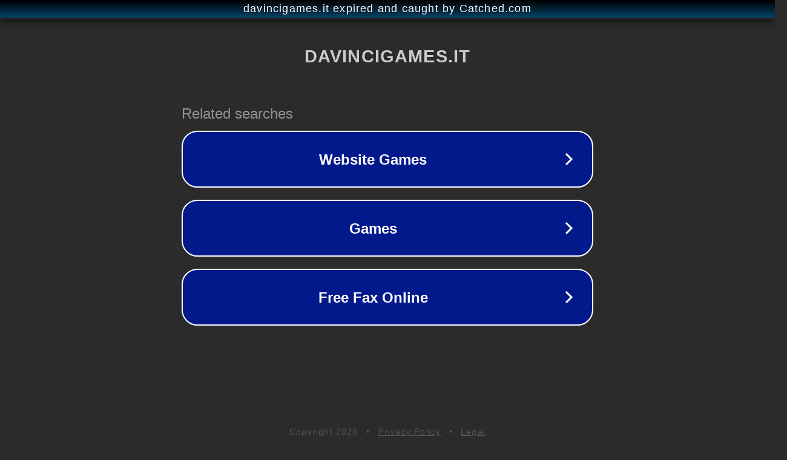

--- FILE ---
content_type: text/html; charset=utf-8
request_url: https://www.davincigames.it/product/cappelli-estivi-donna-10/
body_size: 1102
content:
<!doctype html>
<html data-adblockkey="MFwwDQYJKoZIhvcNAQEBBQADSwAwSAJBANDrp2lz7AOmADaN8tA50LsWcjLFyQFcb/P2Txc58oYOeILb3vBw7J6f4pamkAQVSQuqYsKx3YzdUHCvbVZvFUsCAwEAAQ==_LO7lBbhP501G3H7KwT33zp8gMlZD6xJ+3BpW8XYYvygWodS/rTAVu1oJp8ERg85SUI0rr0DzxQemq7TIixsGGA==" lang="en" style="background: #2B2B2B;">
<head>
    <meta charset="utf-8">
    <meta name="viewport" content="width=device-width, initial-scale=1">
    <link rel="icon" href="[data-uri]">
    <link rel="preconnect" href="https://www.google.com" crossorigin>
</head>
<body>
<div id="target" style="opacity: 0"></div>
<script>window.park = "[base64]";</script>
<script src="/bZpgXwmaq.js"></script>
</body>
</html>
